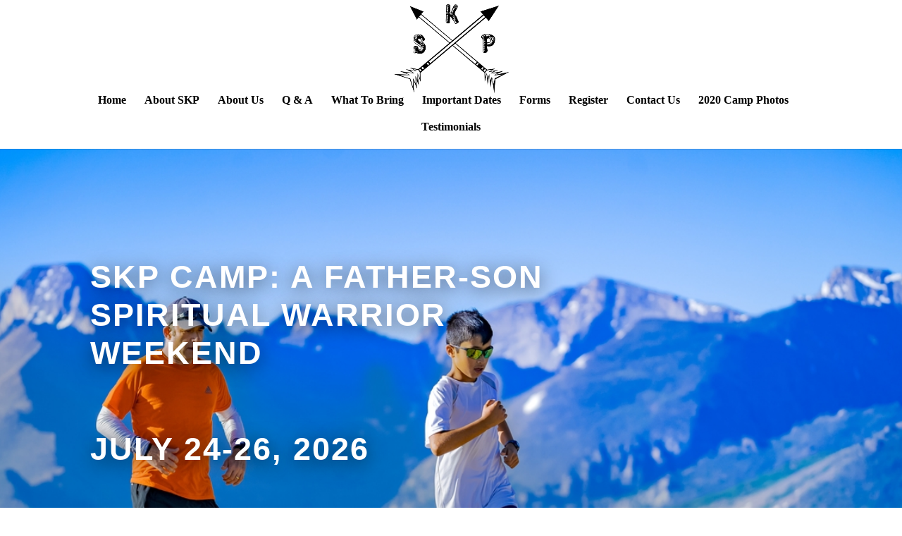

--- FILE ---
content_type: text/css
request_url: https://skpcamp.com/wp-content/et-cache/5/et-core-unified-deferred-5.min.css?ver=1769361436
body_size: 2171
content:
div.et_pb_section.et_pb_section_0{background-image:linear-gradient(180deg,rgba(150,105,97,0.67) 0%,rgba(2,0,76,0.44) 100%)!important}.et_pb_section_0.et_pb_section{padding-top:10%;padding-bottom:14%}.et_pb_cta_1.et_pb_promo h2,.et_pb_cta_1.et_pb_promo h1.et_pb_module_header,.et_pb_cta_1.et_pb_promo h3.et_pb_module_header,.et_pb_cta_1.et_pb_promo h4.et_pb_module_header,.et_pb_cta_1.et_pb_promo h5.et_pb_module_header,.et_pb_cta_1.et_pb_promo h6.et_pb_module_header,.et_pb_cta_0.et_pb_promo h2,.et_pb_cta_0.et_pb_promo h1.et_pb_module_header,.et_pb_cta_0.et_pb_promo h3.et_pb_module_header,.et_pb_cta_0.et_pb_promo h4.et_pb_module_header,.et_pb_cta_0.et_pb_promo h5.et_pb_module_header,.et_pb_cta_0.et_pb_promo h6.et_pb_module_header{font-family:'Lato',sans-serif!important;font-weight:900!important;text-transform:uppercase!important;font-size:45px!important;letter-spacing:2px!important;line-height:1.2em!important;text-shadow:0em 0.1em 0.6em rgba(0,0,0,0.6)!important}.et_pb_cta_0.et_pb_promo .et_pb_promo_description div,.et_pb_cta_1.et_pb_promo .et_pb_promo_description div{font-family:'Lato',sans-serif;font-size:20px;line-height:1.8em}.et_pb_cta_0,.et_pb_cta_1{max-width:750px}body #page-container .et_pb_section .et_pb_cta_1.et_pb_promo .et_pb_promo_button.et_pb_button,body #page-container .et_pb_section .et_pb_cta_0.et_pb_promo .et_pb_promo_button.et_pb_button{color:#ffffff!important;border-width:1px!important;border-color:#ffffff;border-radius:5px;letter-spacing:2px;font-size:16px;font-family:'Lato',sans-serif!important;font-weight:900!important;text-transform:uppercase!important;padding-right:2em;padding-left:0.7em;background-color:rgba(255,255,255,0)}body #page-container .et_pb_section .et_pb_cta_1.et_pb_promo .et_pb_promo_button.et_pb_button:hover,body #page-container .et_pb_section .et_pb_cta_0.et_pb_promo .et_pb_promo_button.et_pb_button:hover{letter-spacing:2px!important}body #page-container .et_pb_section .et_pb_button_0:hover:after,body #page-container .et_pb_section .et_pb_button_1:hover:after,body #page-container .et_pb_section .et_pb_cta_0.et_pb_promo .et_pb_promo_button.et_pb_button:hover:after,body #page-container .et_pb_section .et_pb_cta_1.et_pb_promo .et_pb_promo_button.et_pb_button:hover:after{margin-left:.3em;left:auto;margin-left:.3em}body #page-container .et_pb_section .et_pb_cta_1.et_pb_promo .et_pb_promo_button.et_pb_button:after,body #page-container .et_pb_section .et_pb_cta_0.et_pb_promo .et_pb_promo_button.et_pb_button:after,body #page-container .et_pb_section .et_pb_button_1:after,body #page-container .et_pb_section .et_pb_button_0:after{line-height:inherit;font-size:inherit!important;opacity:1;margin-left:.3em;left:auto;font-family:ETmodules!important;font-weight:400!important}.et_pb_cta_1 .et_pb_button,.et_pb_cta_0 .et_pb_button{box-shadow:0px 12px 30px 8px rgba(255,255,255,0.03)}.et_pb_cta_1.et_pb_promo .et_pb_promo_button.et_pb_button,.et_pb_cta_0.et_pb_promo .et_pb_promo_button.et_pb_button{transition:letter-spacing 300ms ease 0ms}.et_pb_section_9.et_pb_section,.et_pb_section_7.et_pb_section,.et_pb_section_5.et_pb_section,.et_pb_section_1.et_pb_section{background-color:#f4f4f4!important}.et_pb_video_0 .et_pb_video_overlay_hover:hover{background-color:rgba(0,0,0,.6)}.et_pb_text_0.et_pb_text,.et_pb_text_4.et_pb_text,.et_pb_text_3.et_pb_text,.et_pb_text_1.et_pb_text{color:#000000!important}.et_pb_text_0{line-height:2em;font-family:'Georgia',Georgia,"Times New Roman",serif;font-size:18px;line-height:2em;padding-bottom:0px!important}.et_pb_text_3 h1,.et_pb_text_4 h1,.et_pb_text_5 h1,.et_pb_text_6 h1,.et_pb_text_7 h1,.et_pb_text_0 h1,.et_pb_text_9 h1,.et_pb_text_1 h1{font-family:'Abel',sans-serif;font-weight:600;color:rgba(0,0,0,0.58)!important}.et_pb_section_2.et_pb_section{padding-top:0px;padding-right:0px;padding-bottom:2px;padding-left:0px}.et_pb_row_4.et_pb_row{padding-top:0px!important;padding-bottom:0px!important;padding-top:0;padding-bottom:0}.et_pb_row_4,body #page-container .et-db #et-boc .et-l .et_pb_row_4.et_pb_row,body.et_pb_pagebuilder_layout.single #page-container #et-boc .et-l .et_pb_row_4.et_pb_row,body.et_pb_pagebuilder_layout.single.et_full_width_page #page-container #et-boc .et-l .et_pb_row_4.et_pb_row{width:100%;max-width:100%}.et_pb_section_3.et_pb_section{padding-top:65px;padding-right:0px;padding-bottom:54px;padding-left:0px;background-color:#f4f4f4!important}.et_pb_text_3,.et_pb_text_4,.et_pb_text_1{line-height:2em;font-family:'Georgia',Georgia,"Times New Roman",serif;font-size:18px;line-height:2em}.et_pb_text_8.et_pb_text,.et_pb_text_5.et_pb_text,.et_pb_text_6.et_pb_text,.et_pb_text_7.et_pb_text,.et_pb_text_2.et_pb_text{color:#8c8c8c!important}.et_pb_text_2,.et_pb_text_6,.et_pb_text_8,.et_pb_text_7,.et_pb_text_5{line-height:1.8em;font-family:'Verdana',Helvetica,Arial,Lucida,sans-serif;font-size:18px;line-height:1.8em}.et_pb_text_2 h1{font-family:'Abel',sans-serif;font-weight:600;color:#000000!important}.et_pb_toggle_2.et_pb_toggle h5,.et_pb_toggle_2.et_pb_toggle h1.et_pb_toggle_title,.et_pb_toggle_2.et_pb_toggle h2.et_pb_toggle_title,.et_pb_toggle_2.et_pb_toggle h3.et_pb_toggle_title,.et_pb_toggle_2.et_pb_toggle h4.et_pb_toggle_title,.et_pb_toggle_2.et_pb_toggle h6.et_pb_toggle_title,.et_pb_toggle_1.et_pb_toggle h5,.et_pb_toggle_1.et_pb_toggle h1.et_pb_toggle_title,.et_pb_toggle_1.et_pb_toggle h2.et_pb_toggle_title,.et_pb_toggle_1.et_pb_toggle h3.et_pb_toggle_title,.et_pb_toggle_1.et_pb_toggle h4.et_pb_toggle_title,.et_pb_toggle_1.et_pb_toggle h6.et_pb_toggle_title,.et_pb_toggle_6.et_pb_toggle h5,.et_pb_toggle_6.et_pb_toggle h1.et_pb_toggle_title,.et_pb_toggle_6.et_pb_toggle h2.et_pb_toggle_title,.et_pb_toggle_6.et_pb_toggle h3.et_pb_toggle_title,.et_pb_toggle_6.et_pb_toggle h4.et_pb_toggle_title,.et_pb_toggle_6.et_pb_toggle h6.et_pb_toggle_title,.et_pb_toggle_0.et_pb_toggle h5,.et_pb_toggle_0.et_pb_toggle h1.et_pb_toggle_title,.et_pb_toggle_0.et_pb_toggle h2.et_pb_toggle_title,.et_pb_toggle_0.et_pb_toggle h3.et_pb_toggle_title,.et_pb_toggle_0.et_pb_toggle h4.et_pb_toggle_title,.et_pb_toggle_0.et_pb_toggle h6.et_pb_toggle_title,.et_pb_toggle_5.et_pb_toggle h5,.et_pb_toggle_5.et_pb_toggle h1.et_pb_toggle_title,.et_pb_toggle_5.et_pb_toggle h2.et_pb_toggle_title,.et_pb_toggle_5.et_pb_toggle h3.et_pb_toggle_title,.et_pb_toggle_5.et_pb_toggle h4.et_pb_toggle_title,.et_pb_toggle_5.et_pb_toggle h6.et_pb_toggle_title,.et_pb_toggle_3.et_pb_toggle h5,.et_pb_toggle_3.et_pb_toggle h1.et_pb_toggle_title,.et_pb_toggle_3.et_pb_toggle h2.et_pb_toggle_title,.et_pb_toggle_3.et_pb_toggle h3.et_pb_toggle_title,.et_pb_toggle_3.et_pb_toggle h4.et_pb_toggle_title,.et_pb_toggle_3.et_pb_toggle h6.et_pb_toggle_title,.et_pb_toggle_4.et_pb_toggle h5,.et_pb_toggle_4.et_pb_toggle h1.et_pb_toggle_title,.et_pb_toggle_4.et_pb_toggle h2.et_pb_toggle_title,.et_pb_toggle_4.et_pb_toggle h3.et_pb_toggle_title,.et_pb_toggle_4.et_pb_toggle h4.et_pb_toggle_title,.et_pb_toggle_4.et_pb_toggle h6.et_pb_toggle_title{font-weight:700;text-transform:uppercase;font-size:11px;color:#000000!important;letter-spacing:1px;line-height:2em}.et_pb_module.et_pb_toggle_6.et_pb_toggle,.et_pb_module.et_pb_toggle_4.et_pb_toggle,.et_pb_module.et_pb_toggle_5.et_pb_toggle,.et_pb_module.et_pb_toggle_3.et_pb_toggle,.et_pb_module.et_pb_toggle_2.et_pb_toggle,.et_pb_module.et_pb_toggle_1.et_pb_toggle,.et_pb_module.et_pb_toggle_0.et_pb_toggle{border-radius:10px 10px 10px 10px;overflow:hidden;border-width:0px}.et_pb_toggle_3.et_pb_toggle,.et_pb_toggle_6.et_pb_toggle,.et_pb_toggle_1.et_pb_toggle,.et_pb_toggle_4.et_pb_toggle,.et_pb_toggle_0.et_pb_toggle,.et_pb_toggle_5.et_pb_toggle,.et_pb_toggle_2.et_pb_toggle{padding-top:24px!important;padding-bottom:24px!important}.et_pb_toggle_6,.et_pb_toggle_5,.et_pb_toggle_2,.et_pb_toggle_3,.et_pb_toggle_0,.et_pb_toggle_4,.et_pb_toggle_1{box-shadow:0px 10px 60px 0px rgba(1,33,92,0.1)!important}.et_pb_toggle_2.et_pb_toggle.et_pb_toggle_open,.et_pb_toggle_1.et_pb_toggle.et_pb_toggle_close,.et_pb_toggle_3.et_pb_toggle.et_pb_toggle_open,.et_pb_toggle_1.et_pb_toggle.et_pb_toggle_open,.et_pb_toggle_3.et_pb_toggle.et_pb_toggle_close,.et_pb_toggle_6.et_pb_toggle.et_pb_toggle_close,.et_pb_toggle_6.et_pb_toggle.et_pb_toggle_open,.et_pb_toggle_0.et_pb_toggle.et_pb_toggle_close,.et_pb_toggle_0.et_pb_toggle.et_pb_toggle_open,.et_pb_toggle_4.et_pb_toggle.et_pb_toggle_close,.et_pb_toggle_5.et_pb_toggle.et_pb_toggle_close,.et_pb_toggle_5.et_pb_toggle.et_pb_toggle_open,.et_pb_toggle_4.et_pb_toggle.et_pb_toggle_open,.et_pb_toggle_2.et_pb_toggle.et_pb_toggle_close{background-color:#ffffff}.et_pb_toggle_0.et_pb_toggle_open .et_pb_toggle_title:before,.et_pb_toggle_0.et_pb_toggle_close .et_pb_toggle_title:before,.et_pb_toggle_1.et_pb_toggle_open .et_pb_toggle_title:before,.et_pb_toggle_1.et_pb_toggle_close .et_pb_toggle_title:before,.et_pb_toggle_4.et_pb_toggle_open .et_pb_toggle_title:before,.et_pb_toggle_5.et_pb_toggle_close .et_pb_toggle_title:before,.et_pb_toggle_2.et_pb_toggle_close .et_pb_toggle_title:before,.et_pb_toggle_6.et_pb_toggle_close .et_pb_toggle_title:before,.et_pb_toggle_6.et_pb_toggle_open .et_pb_toggle_title:before,.et_pb_toggle_3.et_pb_toggle_open .et_pb_toggle_title:before,.et_pb_toggle_3.et_pb_toggle_close .et_pb_toggle_title:before,.et_pb_toggle_2.et_pb_toggle_open .et_pb_toggle_title:before,.et_pb_toggle_5.et_pb_toggle_open .et_pb_toggle_title:before{color:#15c39a}.et_pb_row_8.et_pb_row{padding-bottom:29px!important;padding-bottom:29px}.et_pb_section_6.et_pb_section{background-color:#ffffff!important}body #page-container .et_pb_section .et_pb_button_0,body #page-container .et_pb_section .et_pb_button_1{color:#ffffff!important;border-color:#000000;border-radius:29px;padding-right:2em;padding-left:0.7em;background-color:#000000}.et_pb_button_0,.et_pb_button_1{box-shadow:0px 12px 18px -6px rgba(0,0,0,0.3)}.et_pb_button_1,.et_pb_button_1:after,.et_pb_button_0,.et_pb_button_0:after{transition:all 300ms ease 0ms}.et_pb_section_8.et_pb_section{padding-top:110px;padding-right:0px;padding-bottom:110px;padding-left:0px;background-color:#000000!important}.et_pb_text_8 h1{font-family:'Abel',sans-serif;font-weight:600;font-size:50px;color:#ffffff!important}body #page-container .et_pb_section .et_pb_contact_form_0.et_pb_contact_form_container.et_pb_module .et_pb_button{color:#ffffff!important}.et_pb_text_9.et_pb_text{color:#ffffff!important}.et_pb_text_9{line-height:2em;font-family:'Georgia',Georgia,"Times New Roman",serif;font-size:20px;line-height:2em}.et_pb_text_10{line-height:2em;line-height:2em}.et_pb_text_10 h1{font-family:'Montserrat',sans-serif;font-weight:500;text-transform:uppercase;font-size:18px;letter-spacing:5px;line-height:1.5em}.et_pb_text_10 h2{font-family:'Merriweather',sans-serif;font-weight:700;font-size:60px;line-height:1.4em}.et_pb_blurb_1.et_pb_blurb .et_pb_module_header,.et_pb_blurb_1.et_pb_blurb .et_pb_module_header a,.et_pb_blurb_0.et_pb_blurb .et_pb_module_header,.et_pb_blurb_0.et_pb_blurb .et_pb_module_header a,.et_pb_blurb_2.et_pb_blurb .et_pb_module_header,.et_pb_blurb_2.et_pb_blurb .et_pb_module_header a{font-weight:700;text-transform:uppercase;font-size:14px;color:#000000!important;letter-spacing:1px;line-height:2em}.et_pb_blurb_0.et_pb_blurb p,.et_pb_blurb_1.et_pb_blurb p,.et_pb_blurb_2.et_pb_blurb p{line-height:1.6em}.et_pb_blurb_0.et_pb_blurb,.et_pb_blurb_1.et_pb_blurb,.et_pb_blurb_2.et_pb_blurb{color:#000000!important;line-height:1.6em;border-radius:10px 10px 10px 10px;overflow:hidden}.et_pb_blurb_0 .et_pb_main_blurb_image .et_pb_only_image_mode_wrap,.et_pb_blurb_0 .et_pb_main_blurb_image .et-pb-icon{border-radius:100% 100% 100% 100%;overflow:hidden;padding-top:8px!important;padding-right:8px!important;padding-bottom:8px!important;padding-left:8px!important;background-color:#f5ba6a}.et_pb_blurb_2 .et-pb-icon,.et_pb_blurb_1 .et-pb-icon,.et_pb_blurb_0 .et-pb-icon{font-size:16px;color:#ffffff;font-family:ETmodules!important;font-weight:400!important}.et_pb_blurb_0 .et_pb_blurb_content,.et_pb_blurb_2 .et_pb_blurb_content,.et_pb_blurb_1 .et_pb_blurb_content{max-width:1100px}.et_pb_blurb_1 .et_pb_main_blurb_image .et_pb_only_image_mode_wrap,.et_pb_blurb_1 .et_pb_main_blurb_image .et-pb-icon{border-radius:100% 100% 100% 100%;overflow:hidden;padding-top:8px!important;padding-right:8px!important;padding-bottom:8px!important;padding-left:8px!important;background-color:#cc6b59}.et_pb_blurb_2 .et_pb_main_blurb_image .et_pb_only_image_mode_wrap,.et_pb_blurb_2 .et_pb_main_blurb_image .et-pb-icon{border-radius:100% 100% 100% 100%;overflow:hidden;padding-top:8px!important;padding-right:8px!important;padding-bottom:8px!important;padding-left:8px!important;background-color:#15c39a}.et_pb_row_inner_0{background-color:#ffffff;border-radius:24px 24px 24px 24px;overflow:hidden;box-shadow:0px 90px 160px 0px rgba(0,0,0,0.06)}.et_pb_row_inner_0.et_pb_row_inner{padding-top:50px!important;padding-right:40px!important;padding-bottom:50px!important;padding-left:40px!important}.et_pb_column .et_pb_row_inner_0{padding-top:50px;padding-right:40px;padding-bottom:50px;padding-left:40px}.et_pb_contact_form_1.et_pb_contact_form_container .input,.et_pb_contact_form_1.et_pb_contact_form_container .input[type="checkbox"]+label i,.et_pb_contact_form_1.et_pb_contact_form_container .input[type="radio"]+label i{border-radius:5px 5px 5px 5px;overflow:hidden}body #page-container .et_pb_section .et_pb_contact_form_1.et_pb_contact_form_container.et_pb_module .et_pb_button{color:#ffffff!important;border-width:10px!important;border-color:rgba(0,0,0,0);border-radius:100px;letter-spacing:2px;font-size:13px;font-family:'Montserrat',sans-serif!important;font-weight:500!important;text-transform:uppercase!important;background-color:#15c39a!important}body #page-container .et_pb_section .et_pb_contact_form_1.et_pb_contact_form_container.et_pb_module .et_pb_button,body #page-container .et_pb_section .et_pb_contact_form_1.et_pb_contact_form_container.et_pb_module .et_pb_button:hover{padding:0.3em 1em!important}body #page-container .et_pb_section .et_pb_contact_form_1.et_pb_contact_form_container.et_pb_module .et_pb_button:before,body #page-container .et_pb_section .et_pb_contact_form_1.et_pb_contact_form_container.et_pb_module .et_pb_button:after{display:none!important}.et_pb_contact_form_1 .input,.et_pb_contact_form_1 .input[type="checkbox"]+label i,.et_pb_contact_form_1 .input[type="radio"]+label i{background-color:#f8fafe}.et_pb_contact_form_1 .et_pb_contact_submit{box-shadow:0px 10px 20px 0px rgba(21,195,154,0.3)}.et_pb_column_0,.et_pb_column_2{padding-top:1px}.et_pb_column_6{background-blend-mode:overlay;background-color:initial;background-image:url(https://skpcamp.com/wp-content/uploads/2019/04/father-2695667_1280.jpg),linear-gradient(180deg,rgba(255,255,255,0.43) 0%,rgba(0,0,0,0.81) 100%);padding-top:427px;padding-right:50px;padding-bottom:15px;padding-left:50px}.et_pb_column_7{background-blend-mode:overlay;background-color:initial;background-image:url(https://skpcamp.com/wp-content/uploads/2019/04/birdwatching-387426_1280.jpg),linear-gradient(180deg,rgba(255,255,255,0.35) 0%,rgba(0,0,0,0.78) 100%);padding-top:241px;padding-right:50px;padding-bottom:15px;padding-left:50px}.et_pb_column_19,.et_pb_column_10,.et_pb_column_16,.et_pb_column_15,.et_pb_column_11{background-blend-mode:overlay;background-color:initial;background-image:url(https://skpcamp.com/wp-content/uploads/2019/04/birdwatching-387426_1280.jpg),linear-gradient(180deg,rgba(255,255,255,0.35) 0%,rgba(0,0,0,0.78) 100%)}.et_pb_contact_form_container .et_pb_contact_field_8.et_pb_contact_field{margin-bottom:40px!important}.et_pb_cta_0.et_pb_promo.et_pb_module,.et_pb_cta_1.et_pb_promo.et_pb_module{margin-left:0px!important;margin-right:auto!important}@media only screen and (max-width:980px){.et_pb_cta_0.et_pb_promo h2,.et_pb_cta_0.et_pb_promo h1.et_pb_module_header,.et_pb_cta_0.et_pb_promo h3.et_pb_module_header,.et_pb_cta_0.et_pb_promo h4.et_pb_module_header,.et_pb_cta_0.et_pb_promo h5.et_pb_module_header,.et_pb_cta_0.et_pb_promo h6.et_pb_module_header,.et_pb_cta_1.et_pb_promo h2,.et_pb_cta_1.et_pb_promo h1.et_pb_module_header,.et_pb_cta_1.et_pb_promo h3.et_pb_module_header,.et_pb_cta_1.et_pb_promo h4.et_pb_module_header,.et_pb_cta_1.et_pb_promo h5.et_pb_module_header,.et_pb_cta_1.et_pb_promo h6.et_pb_module_header{font-size:46px!important}body #page-container .et_pb_section .et_pb_button_1:after,body #page-container .et_pb_section .et_pb_cta_0.et_pb_promo .et_pb_promo_button.et_pb_button:after,body #page-container .et_pb_section .et_pb_button_0:after,body #page-container .et_pb_section .et_pb_cta_1.et_pb_promo .et_pb_promo_button.et_pb_button:after{line-height:inherit;font-size:inherit!important;margin-left:.3em;left:auto;display:inline-block;opacity:1;content:attr(data-icon);font-family:ETmodules!important;font-weight:400!important}body #page-container .et_pb_section .et_pb_cta_1.et_pb_promo .et_pb_promo_button.et_pb_button:before,body #page-container .et_pb_section .et_pb_button_0:before,body #page-container .et_pb_section .et_pb_cta_0.et_pb_promo .et_pb_promo_button.et_pb_button:before,body #page-container .et_pb_section .et_pb_button_1:before{display:none}body #page-container .et_pb_section .et_pb_cta_1.et_pb_promo .et_pb_promo_button.et_pb_button:hover:after,body #page-container .et_pb_section .et_pb_cta_0.et_pb_promo .et_pb_promo_button.et_pb_button:hover:after,body #page-container .et_pb_section .et_pb_button_0:hover:after,body #page-container .et_pb_section .et_pb_button_1:hover:after{margin-left:.3em;left:auto;margin-left:.3em}body #page-container .et_pb_section .et_pb_contact_form_0.et_pb_contact_form_container.et_pb_module .et_pb_button:after{display:inline-block;opacity:0}body #page-container .et_pb_section .et_pb_contact_form_0.et_pb_contact_form_container.et_pb_module .et_pb_button:hover:after{opacity:1}.et_pb_text_10 h2{font-size:50px}}@media only screen and (max-width:767px){body #page-container .et_pb_section .et_pb_cta_0.et_pb_promo .et_pb_promo_button.et_pb_button:after,body #page-container .et_pb_section .et_pb_cta_1.et_pb_promo .et_pb_promo_button.et_pb_button:after,body #page-container .et_pb_section .et_pb_button_0:after,body #page-container .et_pb_section .et_pb_button_1:after{line-height:inherit;font-size:inherit!important;margin-left:.3em;left:auto;display:inline-block;opacity:1;content:attr(data-icon);font-family:ETmodules!important;font-weight:400!important}body #page-container .et_pb_section .et_pb_cta_0.et_pb_promo .et_pb_promo_button.et_pb_button:before,body #page-container .et_pb_section .et_pb_cta_1.et_pb_promo .et_pb_promo_button.et_pb_button:before,body #page-container .et_pb_section .et_pb_button_0:before,body #page-container .et_pb_section .et_pb_button_1:before{display:none}body #page-container .et_pb_section .et_pb_cta_0.et_pb_promo .et_pb_promo_button.et_pb_button:hover:after,body #page-container .et_pb_section .et_pb_cta_1.et_pb_promo .et_pb_promo_button.et_pb_button:hover:after,body #page-container .et_pb_section .et_pb_button_0:hover:after,body #page-container .et_pb_section .et_pb_button_1:hover:after{margin-left:.3em;left:auto;margin-left:.3em}body #page-container .et_pb_section .et_pb_contact_form_0.et_pb_contact_form_container.et_pb_module .et_pb_button:after{display:inline-block;opacity:0}body #page-container .et_pb_section .et_pb_contact_form_0.et_pb_contact_form_container.et_pb_module .et_pb_button:hover:after{opacity:1}.et_pb_text_10 h1{font-size:12px}.et_pb_text_10 h2{font-size:30px}}